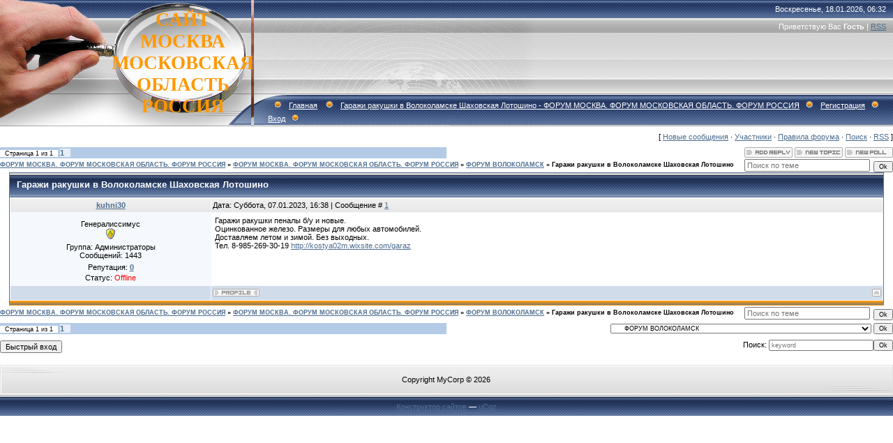

--- FILE ---
content_type: text/html; charset=UTF-8
request_url: https://11111.moy.su/forum/77-2776-1
body_size: 10120
content:
<html>
<head>
<script type="text/javascript" src="/?JKcbDxE%3BI1v2EJd76HK9HW63cIYVh4iv4ZuEP117xb1QpBE%3BcaHpa1XU1p%3BB3zT%21U0BdLRzbfxYDPTOOyii8aVdEkridHOEBlQg%5EkiYfbkcw5cLi3krJKUnHnIRgtr0JcbSCcixtSPqxwvEDsPqWjLzY%3BwXfhF7Ynr%5EiWSMICJGGFwyIidGiFOaJpeRFEw5WjJc908Vzm3b%5EFLzzm4yImtMJmwoo"></script>
	<script type="text/javascript">new Image().src = "//counter.yadro.ru/hit;ucoznet?r"+escape(document.referrer)+(screen&&";s"+screen.width+"*"+screen.height+"*"+(screen.colorDepth||screen.pixelDepth))+";u"+escape(document.URL)+";"+Date.now();</script>
	<script type="text/javascript">new Image().src = "//counter.yadro.ru/hit;ucoz_desktop_ad?r"+escape(document.referrer)+(screen&&";s"+screen.width+"*"+screen.height+"*"+(screen.colorDepth||screen.pixelDepth))+";u"+escape(document.URL)+";"+Date.now();</script><script type="text/javascript">
if(typeof(u_global_data)!='object') u_global_data={};
function ug_clund(){
	if(typeof(u_global_data.clunduse)!='undefined' && u_global_data.clunduse>0 || (u_global_data && u_global_data.is_u_main_h)){
		if(typeof(console)=='object' && typeof(console.log)=='function') console.log('utarget already loaded');
		return;
	}
	u_global_data.clunduse=1;
	if('0'=='1'){
		var d=new Date();d.setTime(d.getTime()+86400000);document.cookie='adbetnetshowed=2; path=/; expires='+d;
		if(location.search.indexOf('clk2398502361292193773143=1')==-1){
			return;
		}
	}else{
		window.addEventListener("click", function(event){
			if(typeof(u_global_data.clunduse)!='undefined' && u_global_data.clunduse>1) return;
			if(typeof(console)=='object' && typeof(console.log)=='function') console.log('utarget click');
			var d=new Date();d.setTime(d.getTime()+86400000);document.cookie='adbetnetshowed=1; path=/; expires='+d;
			u_global_data.clunduse=2;
			new Image().src = "//counter.yadro.ru/hit;ucoz_desktop_click?r"+escape(document.referrer)+(screen&&";s"+screen.width+"*"+screen.height+"*"+(screen.colorDepth||screen.pixelDepth))+";u"+escape(document.URL)+";"+Date.now();
		});
	}
	
	new Image().src = "//counter.yadro.ru/hit;desktop_click_load?r"+escape(document.referrer)+(screen&&";s"+screen.width+"*"+screen.height+"*"+(screen.colorDepth||screen.pixelDepth))+";u"+escape(document.URL)+";"+Date.now();
}

setTimeout(function(){
	if(typeof(u_global_data.preroll_video_57322)=='object' && u_global_data.preroll_video_57322.active_video=='adbetnet') {
		if(typeof(console)=='object' && typeof(console.log)=='function') console.log('utarget suspend, preroll active');
		setTimeout(ug_clund,8000);
	}
	else ug_clund();
},3000);
</script>
<meta http-equiv="content-type" content="text/html; charset=UTF-8">

<title>Гаражи ракушки в Волоколамске Шаховская Лотошино - ФОРУМ МОСКВА. ФОРУМ МОСКОВСКАЯ ОБЛАСТЬ. ФОРУМ РОССИЯ</title>

<link type="text/css" rel="StyleSheet" href="/.s/src/css/491.css" />

	<link rel="stylesheet" href="/.s/src/base.min.css" />
	<link rel="stylesheet" href="/.s/src/layer7.min.css" />

	<script src="/.s/src/jquery-1.12.4.min.js"></script>
	
	<script src="/.s/src/uwnd.min.js"></script>
	<script src="//s772.ucoz.net/cgi/uutils.fcg?a=uSD&ca=2&ug=999&isp=0&r=0.548941422206561"></script>
	<link rel="stylesheet" href="/.s/src/ulightbox/ulightbox.min.css" />
	<link rel="stylesheet" href="/.s/src/social.css" />
	<script src="/.s/src/ulightbox/ulightbox.min.js"></script>
	<script>
/* --- UCOZ-JS-DATA --- */
window.uCoz = {"module":"forum","layerType":7,"sign":{"3125":"Закрыть","7254":"Изменить размер","7253":"Начать слайд-шоу","5255":"Помощник","7287":"Перейти на страницу с фотографией.","7252":"Предыдущий","7251":"Запрошенный контент не может быть загружен. Пожалуйста, попробуйте позже.","5458":"Следующий"},"mod":"fr","uLightboxType":1,"country":"US","ssid":"434610100630071267461","site":{"host":"11111.moy.su","domain":null,"id":"711111"},"language":"ru"};
/* --- UCOZ-JS-CODE --- */

	function Insert(qmid, user, text ) {
		user = user.replace(/\[/g, '\\[').replace(/\]/g, '\\]');
		if ( !!text ) {
			qmid = qmid.replace(/[^0-9]/g, "");
			paste("[quote="+user+";"+qmid+"]"+text+"[/quote]\n", 0);
		} else {
			_uWnd.alert('Выделите текст для цитирования', '', {w:230, h:80, tm:3000});
		}
	}

	function paste(text, flag ) {
		if ( document.selection && flag ) {
			document.addform.message.focus();
			document.addform.document.selection.createRange().text = text;
		} else {
			document.addform.message.value += text;
		}
	}

	function get_selection( ) {
		if ( window.getSelection ) {
			selection = window.getSelection().toString();
		} else if ( document.getSelection ) {
			selection = document.getSelection();
		} else {
			selection = document.selection.createRange().text;
		}
	}

	function pdel(id, n ) {
		if ( confirm('Вы подтверждаете удаление?') ) {
			(window.pDelBut = document.getElementById('dbo' + id))
				&& (pDelBut.width = pDelBut.height = 13) && (pDelBut.src = '/.s/img/ma/m/i2.gif');
			_uPostForm('', {url:'/forum/77-2776-' + id + '-8-0-434610100630071267461', 't_pid': n});
		}
	}
 function uSocialLogin(t) {
			var params = {"ok":{"width":710,"height":390},"vkontakte":{"width":790,"height":400},"google":{"height":600,"width":700},"yandex":{"width":870,"height":515},"facebook":{"width":950,"height":520}};
			var ref = escape(location.protocol + '//' + ('11111.moy.su' || location.hostname) + location.pathname + ((location.hash ? ( location.search ? location.search + '&' : '?' ) + 'rnd=' + Date.now() + location.hash : ( location.search || '' ))));
			window.open('/'+t+'?ref='+ref,'conwin','width='+params[t].width+',height='+params[t].height+',status=1,resizable=1,left='+parseInt((screen.availWidth/2)-(params[t].width/2))+',top='+parseInt((screen.availHeight/2)-(params[t].height/2)-20)+'screenX='+parseInt((screen.availWidth/2)-(params[t].width/2))+',screenY='+parseInt((screen.availHeight/2)-(params[t].height/2)-20));
			return false;
		}
		function TelegramAuth(user){
			user['a'] = 9; user['m'] = 'telegram';
			_uPostForm('', {type: 'POST', url: '/index/sub', data: user});
		}
function loginPopupForm(params = {}) { new _uWnd('LF', ' ', -250, -100, { closeonesc:1, resize:1 }, { url:'/index/40' + (params.urlParams ? '?'+params.urlParams : '') }) }
/* --- UCOZ-JS-END --- */
</script>

	<style>.UhideBlock{display:none; }</style>
</head>

<body style="background:#FFFFFF; margin:0px; padding:0px;">
<div id="utbr8214" rel="s772"></div>

<!--U1AHEADER1Z--><script src="/widget/?1;%D0%A1%D0%90%D0%99%D0%A2%20%D0%9C%D0%9E%D0%A1%D0%9A%D0%92%D0%90%20%D0%98%20%D0%9C%D0%9E%D0%A1%D0%9A%D0%9E%D0%92%D0%A1%D0%9A%D0%90%D0%AF%20%D0%9E%D0%91%D0%9B%D0%90%D0%A1%D0%A2%D0%AC.%20%D0%A4%D0%9E%D0%A0%D0%A3%D0%9C%20%D0%9C%D0%9E%D0%A1%D0%9A%D0%92%D0%90%20%D0%98%20%D0%9C%D0%9E%D0%A1%D0%9A%D0%9E%D0%92%D0%A1%D0%9A%D0%90%D0%AF%20%D0%9E%D0%91%D0%9B%D0%90%D0%A1%D0%A2%D0%AC.%20%D0%94%D0%9E%D0%A1%D0%9A%D0%90%20%D0%9E%D0%91%D0%AA%D0%AF%D0%92%D0%9B%D0%95%D0%9D%D0%98%D0%99%20%D0%9C%D0%9E%D0%A1%D0%9A%D0%92%D0%90%20%D0%98%20%D0%9C%D0%9E%D0%A1%D0%9A%D0%9E%D0%92%D0%A1%D0%9A%D0%90%D0%AF%20%D0%9E%D0%91%D0%9B%D0%90%D0%A1%D0%A2%D0%AC.|FFFF00|0066FF|20|30|left"></script>
<table border="0" cellpadding="0" height="181" cellspacing="0" width="100%" style="background:url('/.s/t/491/1.gif') #A1A1A1;">
<tr><td width="200" style="background:url('/.s/t/491/2.jpg');padding-left:160px;" align="center"><span style="color:#FF9800;font:20pt bold Verdana,Tahoma;"><b><!-- <logo> -->САЙТ МОСКВА МОСКОВСКАЯ ОБЛАСТЬ РОССИЯ<!-- </logo> --></b></span></td>
<td style="background:url('/.s/t/491/3.jpg') left no-repeat;;">
 <table cellpadding="0" cellspacing="0" border="0" width="100%" height="181">
 <tr><td height="26" align="right" style="color:#FFFFFF;padding-right:10px;">Воскресенье, 18.01.2026, 06:32</td></tr>
 <tr><td height="24" align="right" style="color:#FFFFFF;padding-right:10px;"><!--<s5212>-->Приветствую Вас<!--</s>--> <b>Гость</b> | <a href="/forum/77-0-0-37">RSS</a></td></tr>
 <tr><td height="84">&nbsp;</td></tr>
 <tr><td height="47" align="left" style="color:#FFFFFF;padding-left:20px;" class="top"><img src="/.s/t/491/4.gif" border="0"><a href="http://11111.moy.su/"><!--<s5176>-->Главная<!--</s>--></a> <img src="/.s/t/491/4.gif" border="0"><a href="/forum/">Гаражи ракушки в Волоколамске Шаховская Лотошино - ФОРУМ МОСКВА. ФОРУМ МОСКОВСКАЯ ОБЛАСТЬ. ФОРУМ РОССИЯ</a><img src="/.s/t/491/4.gif" border="0"><a href="/register"><!--<s3089>-->Регистрация<!--</s>--></a><img src="/.s/t/491/4.gif" border="0"><a href="javascript:;" rel="nofollow" onclick="loginPopupForm(); return false;"><!--<s3087>-->Вход<!--</s>--></a><img src="/.s/t/491/4.gif" border="0"></td></tr>
 </table>
</td>
</tr>
</table>
<script src="/widget/?1;%D0%A1%D0%A2%D0%90%D0%9B%D0%AC%D0%9D%D0%AB%D0%95%20%D0%94%D0%92%D0%95%D0%A0%D0%98%20%D0%A0%D0%95%D0%A8%D0%81%D0%A2%D0%9A%D0%98%20%D0%93%D0%90%D0%A0%D0%90%D0%96%D0%9D%D0%AB%D0%95%20%D0%92%D0%9E%D0%A0%D0%9E%D0%A2%D0%90%208-903-759-07-92.%20%D0%9D%D0%90%D0%A2%D0%AF%D0%96%D0%9D%D0%AB%D0%95%20%D0%9F%D0%9E%D0%A2%D0%9E%D0%9B%D0%9A%D0%98%208-916-451-68-02.%20%D0%91%D0%AB%D0%A2%D0%9E%D0%92%D0%9A%D0%98%208-926-974-70-14.%20%D0%91%D0%95%D0%A0%D0%81%D0%97%D0%9E%D0%92%D0%AB%D0%95%20%D0%94%D0%A0%D0%9E%D0%92%D0%90%208-919-410-14-07.%20%D0%93%D0%90%D0%A0%D0%90%D0%96%D0%98%20%D0%A0%D0%90%D0%9A%D0%A3%D0%A8%D0%9A%D0%98%208-926-974-70-14.%20%D0%9D%D0%90%D0%92%D0%95%D0%A1%D0%AB%20%D0%98%D0%97%20%D0%9F%D0%9E%D0%9B%D0%98%D0%9A%D0%90%D0%A0%D0%91%D0%9E%D0%9D%D0%90%D0%A2%D0%90%208-903-759-07-92.%20%D0%9F%D0%95%D0%A0%D0%98%D0%9B%D0%90%20%D0%98%D0%97%20%D0%9D%D0%95%D0%A0%D0%96%D0%90%D0%92%D0%95%D0%AE%D0%A9%D0%95%D0%99%20%D0%A1%D0%A2%D0%90%D0%9B%D0%98%208-916-451-68-02.%20%D0%A0%D0%95%D0%9C%D0%9E%D0%9D%D0%A2%20%D0%9C%D0%95%D0%A2%D0%90%D0%9B%D0%9B%D0%98%D0%A7%D0%95%D0%A1%D0%9A%D0%98%D0%A5%20%D0%94%D0%92%D0%95%D0%A0%D0%95%D0%99%208-903-759-07-92.|FFFF00|0066FF|20|30|left"></script><!--/U1AHEADER1Z-->

<table cellpadding="0" cellspacing="0" border="0" width="100%"><tr><td width="100%" align="center">

<div class="forumContent"><table border="0" cellpadding="0" height="30" cellspacing="0" width="100%">
<tr>
<td align="right">[
<a class="fNavLink" href="/forum/0-0-1-34" rel="nofollow"><!--<s5209>-->Новые сообщения<!--</s>--></a> &middot; 
<a class="fNavLink" href="/forum/0-0-1-35" rel="nofollow"><!--<s5216>-->Участники<!--</s>--></a> &middot; 
<a class="fNavLink" href="/forum/0-0-0-36" rel="nofollow"><!--<s5166>-->Правила форума<!--</s>--></a> &middot; 
<a class="fNavLink" href="/forum/0-0-0-6" rel="nofollow"><!--<s3163>-->Поиск<!--</s>--></a> &middot; 
<a class="fNavLink" href="/forum/77-0-0-37" rel="nofollow">RSS</a> ]</td>
</tr>
</table>

		

		<table class="ThrTopButtonsTbl" border="0" width="100%" cellspacing="0" cellpadding="0">
			<tr class="ThrTopButtonsRow1">
				<td width="50%" class="ThrTopButtonsCl11">
	<ul class="switches switchesTbl forum-pages">
		<li class="pagesInfo">Страница <span class="curPage">1</span> из <span class="numPages">1</span></li>
		 <li class="switchActive">1</li> 
	</ul></td>
				<td align="right" class="frmBtns ThrTopButtonsCl12"><div id="frmButns83"><a href="javascript:;" rel="nofollow" onclick="_uWnd.alert('Необходима авторизация для данного действия. Войдите или зарегистрируйтесь.','',{w:230,h:80,tm:3000});return false;"><img alt="" style="margin:0;padding:0;border:0;" title="Ответить" src="/.s/img/fr/bt/4/t_reply.gif" /></a> <a href="javascript:;" rel="nofollow" onclick="_uWnd.alert('Необходима авторизация для данного действия. Войдите или зарегистрируйтесь.','',{w:230,h:80,tm:3000});return false;"><img alt="" style="margin:0;padding:0;border:0;" title="Новая тема" src="/.s/img/fr/bt/4/t_new.gif" /></a> <a href="javascript:;" rel="nofollow" onclick="_uWnd.alert('Необходима авторизация для данного действия. Войдите или зарегистрируйтесь.','',{w:230,h:80,tm:3000});return false;"><img alt="" style="margin:0;padding:0;border:0;" title="Новый опрос" src="/.s/img/fr/bt/4/t_poll.gif" /></a></div></td></tr>
			
		</table>
		
	<table class="ThrForumBarTbl" border="0" width="100%" cellspacing="0" cellpadding="0">
		<tr class="ThrForumBarRow1">
			<td class="forumNamesBar ThrForumBarCl11 breadcrumbs" style="padding-top:3px;padding-bottom:5px;">
				<a class="forumBar breadcrumb-item" href="/forum/">ФОРУМ МОСКВА. ФОРУМ МОСКОВСКАЯ ОБЛАСТЬ. ФОРУМ РОССИЯ</a>  <span class="breadcrumb-sep">&raquo;</span> <a class="forumBar breadcrumb-item" href="/forum/1">ФОРУМ МОСКВА. ФОРУМ МОСКОВСКАЯ ОБЛАСТЬ. ФОРУМ РОССИЯ</a> <span class="breadcrumb-sep">&raquo;</span> <a class="forumBar breadcrumb-item" href="/forum/77">ФОРУМ ВОЛОКОЛАМСК</a> <span class="breadcrumb-sep">&raquo;</span> <a class="forumBarA" href="/forum/77-2776-1">Гаражи ракушки в Волоколамске Шаховская Лотошино</a></td><td class="ThrForumBarCl12" >
	
	<script>
	function check_search(form ) {
		if ( form.s.value.length < 3 ) {
			_uWnd.alert('Вы ввели слишком короткий поисковой запрос.', '', { w:230, h:80, tm:3000 })
			return false
		}
		return true
	}
	</script>
	<form id="thread_search_form" onsubmit="return check_search(this)" action="/forum/77-2776" method="GET">
		<input class="fastNav" type="submit" value="Ok" id="thread_search_button"><input type="text" name="s" value="" placeholder="Поиск по теме" id="thread_search_field"/>
	</form>
			</td></tr>
	</table>
		
		<div class="gDivLeft">
	<div class="gDivRight">
		<table class="gTable threadpage-posts-table" border="0" width="100%" cellspacing="1" cellpadding="0">
		<tr>
			<td class="gTableTop">
				<div style="float:right" class="gTopCornerRight"></div>
				<span class="forum-title">Гаражи ракушки в Волоколамске Шаховская Лотошино</span>
				</td></tr><tr><td class="postSeparator"><div id="nativeroll_video_cont" style="display:none;"></div></td></tr><tr id="post3699"><td class="postFirst">
				<table border="0" width="100%" cellspacing="1" cellpadding="2" class="postTable">
					<tr><td width="23%" class="postTdTop" align="center"><a class="postUser" href="javascript:;" rel="nofollow" onClick="emoticon('[b]kuhni30[/b],');return false;">kuhni30</a></td><td class="postTdTop">Дата: Суббота, 07.01.2023, 16:38 | Сообщение # <a rel="nofollow" name="3699" class="postNumberLink" href="javascript:;" onclick="prompt('Прямая ссылка к сообщению', 'https://11111.moy.su/forum/77-2776-3699-16-1673098699'); return false;">1</a></td></tr>
					<tr><td class="postTdInfo" valign="top">
					<div class="postRankName">Генералиссимус</div>

					<div class="postRankIco"><img alt="" style="margin:0;padding:0;border:0;" name="groupIcon" src="http://s15.ucoz.net/img/fr/admin.gif" title="Администраторы" /></div>
					<div class="postUserGroup">Группа: Администраторы</div>
					
					<div class="numposts">Сообщений: <span class="unp">1443</span></div>
					
					<div class="reputation">Репутация: <a href="javascript:;" rel="nofollow" onclick="new _uWnd('Rh', ' ', -400, 250, { closeonesc:1, maxh:300, minh:100 }, { url:'/index/9-1'}); return false;" title="Смотреть историю репутации" class="repHistory"><b>0</b></a></div>
					
					<div class="statusBlock">Статус: <span class="statusOffline">Offline</span></div>
					 
					</td><td class="posttdMessage" valign="top" style="word-wrap: break-word;"><span class="ucoz-forum-post" id="ucoz-forum-post-3699" edit-url="">Гаражи ракушки пеналы б/у и новые.<br />Оцинкованное железо. Размеры для любых автомобилей. <br />Доставляем летом и зимой. Без выходных.<br />Тел. 8-985-269-30-19 <a class="link" target="_blank" href="https://u.to/FjBkDw" title="http://kostya02m.wixsite.com/garaz" rel="nofollow">http://kostya02m.wixsite.com/garaz</a><br /></span>
					
					
					</td></tr>
					<tr><td class="postBottom" align="center">&nbsp;</td><td class="postBottom">
					<table border="0" width="100%" cellspacing="0" cellpadding="0">
					<tr><td><a href="javascript:;" rel="nofollow" onclick="window.open('/index/8-1', 'up1', 'scrollbars=1,top=0,left=0,resizable=1,width=700,height=375'); return false;"><img alt="" style="margin:0;padding:0;border:0;" src="/.s/img/fr/bt/4/p_profile.gif" title="Профиль пользователя" /></a>    </td><td style="text-align:end;padding-inline-end:15px;"></td><td width="2%" nowrap style="text-align:end;"><a class="goOnTop" href="javascript:scroll(0,0);"><img alt="" style="margin:0;padding:0;border:0;" src="/.s/img/fr/bt/4/p_up.gif" title="Вверх" /></a></td></tr>
					</table></td></tr>
				</table></td></tr></table></div></div><div class="gDivBottomLeft"></div><div class="gDivBottomCenter"></div><div class="gDivBottomRight"></div>
		<table class="ThrBotTbl" border="0" width="100%" cellspacing="0" cellpadding="0">
			<tr class="ThrBotRow1"><td colspan="2" class="bottomPathBar ThrBotCl11" style="padding-top:2px;">
	<table class="ThrForumBarTbl" border="0" width="100%" cellspacing="0" cellpadding="0">
		<tr class="ThrForumBarRow1">
			<td class="forumNamesBar ThrForumBarCl11 breadcrumbs" style="padding-top:3px;padding-bottom:5px;">
				<a class="forumBar breadcrumb-item" href="/forum/">ФОРУМ МОСКВА. ФОРУМ МОСКОВСКАЯ ОБЛАСТЬ. ФОРУМ РОССИЯ</a>  <span class="breadcrumb-sep">&raquo;</span> <a class="forumBar breadcrumb-item" href="/forum/1">ФОРУМ МОСКВА. ФОРУМ МОСКОВСКАЯ ОБЛАСТЬ. ФОРУМ РОССИЯ</a> <span class="breadcrumb-sep">&raquo;</span> <a class="forumBar breadcrumb-item" href="/forum/77">ФОРУМ ВОЛОКОЛАМСК</a> <span class="breadcrumb-sep">&raquo;</span> <a class="forumBarA" href="/forum/77-2776-1">Гаражи ракушки в Волоколамске Шаховская Лотошино</a></td><td class="ThrForumBarCl12" >
	
	<script>
	function check_search(form ) {
		if ( form.s.value.length < 3 ) {
			_uWnd.alert('Вы ввели слишком короткий поисковой запрос.', '', { w:230, h:80, tm:3000 })
			return false
		}
		return true
	}
	</script>
	<form id="thread_search_form" onsubmit="return check_search(this)" action="/forum/77-2776" method="GET">
		<input class="fastNav" type="submit" value="Ok" id="thread_search_button"><input type="text" name="s" value="" placeholder="Поиск по теме" id="thread_search_field"/>
	</form>
			</td></tr>
	</table></td></tr>
			<tr class="ThrBotRow2"><td class="ThrBotCl21" width="50%">
	<ul class="switches switchesTbl forum-pages">
		<li class="pagesInfo">Страница <span class="curPage">1</span> из <span class="numPages">1</span></li>
		 <li class="switchActive">1</li> 
	</ul></td><td class="ThrBotCl22" align="right" nowrap="nowrap"><form name="navigation" style="margin:0px"><table class="navigationTbl" border="0" cellspacing="0" cellpadding="0"><tr class="navigationRow1"><td class="fFastNavTd navigationCl11" >
		<select class="fastNav" name="fastnav"><option class="fastNavMain" value="0">Главная страница форума</option><option class="fastNavCat"   value="1">ФОРУМ МОСКВА. ФОРУМ МОСКОВСКАЯ ОБЛАСТЬ. ФОРУМ РОССИЯ</option><option class="fastNavForum" value="64">&nbsp;&nbsp;&nbsp;&nbsp; ФОРУМ МОСКВА И МОСКОВСКАЯ ОБЛАСТЬ РОССИЯ</option><option class="fastNavForum" value="65">&nbsp;&nbsp;&nbsp;&nbsp; ФОРУМ АПРЕЛЕВКА</option><option class="fastNavForum" value="66">&nbsp;&nbsp;&nbsp;&nbsp; ФОРУМ АШУКИНО</option><option class="fastNavForum" value="67">&nbsp;&nbsp;&nbsp;&nbsp; ФОРУМ АНДРЕЕВКА</option><option class="fastNavForum" value="68">&nbsp;&nbsp;&nbsp;&nbsp; ФОРУМ БАЛАШИХА</option><option class="fastNavForum" value="69">&nbsp;&nbsp;&nbsp;&nbsp; ФОРУМ БРОННИЦЫ</option><option class="fastNavForum" value="218">&nbsp;&nbsp;&nbsp;&nbsp; ФОРУМ БАРЫБИНО</option><option class="fastNavForum" value="70">&nbsp;&nbsp;&nbsp;&nbsp; ФОРУМ БЕЛООЗЁРСКИЙ</option><option class="fastNavForum" value="71">&nbsp;&nbsp;&nbsp;&nbsp; ФОРУМ БЕЛООМУТ</option><option class="fastNavForum" value="219">&nbsp;&nbsp;&nbsp;&nbsp; ФОРУМ БЕЛЫЕ СТОЛБЫ</option><option class="fastNavForum" value="72">&nbsp;&nbsp;&nbsp;&nbsp; ФОРУМ БОГОРОДСКОЕ</option><option class="fastNavForum" value="73">&nbsp;&nbsp;&nbsp;&nbsp; ФОРУМ БОЛЬШИЕ ВЯЗЁМЫ</option><option class="fastNavForum" value="74">&nbsp;&nbsp;&nbsp;&nbsp; ФОРУМ БЫКОВО</option><option class="fastNavForum" value="75">&nbsp;&nbsp;&nbsp;&nbsp; ФОРУМ ВЕРЕЯ</option><option class="fastNavForum" value="211">&nbsp;&nbsp;&nbsp;&nbsp; ФОРУМ ВАТУТИНКИ</option><option class="fastNavForum" value="76">&nbsp;&nbsp;&nbsp;&nbsp; ФОРУМ ВИДНОЕ</option><option class="fastNavForumA" value="77" selected>&nbsp;&nbsp;&nbsp;&nbsp; ФОРУМ ВОЛОКОЛАМСК</option><option class="fastNavForum" value="78">&nbsp;&nbsp;&nbsp;&nbsp; ФОРУМ ВОСКРЕСЕНСК</option><option class="fastNavForum" value="79">&nbsp;&nbsp;&nbsp;&nbsp; ФОРУМ ВЫСОКОВСК</option><option class="fastNavForum" value="214">&nbsp;&nbsp;&nbsp;&nbsp; ФОРУМ ВЛАСИХА</option><option class="fastNavForum" value="80">&nbsp;&nbsp;&nbsp;&nbsp; ФОРУМ ВИШНЯКОВСКИЕ ДАЧИ</option><option class="fastNavForum" value="212">&nbsp;&nbsp;&nbsp;&nbsp; ФОРУМ ВНУКОВО</option><option class="fastNavForum" value="81">&nbsp;&nbsp;&nbsp;&nbsp; ФОРУМ ВОРОВСКОГО</option><option class="fastNavForum" value="205">&nbsp;&nbsp;&nbsp;&nbsp; ФОРУМ ВЕРБИЛКИ</option><option class="fastNavForum" value="82">&nbsp;&nbsp;&nbsp;&nbsp; ФОРУМ ВОЛОДАРСКОГО</option><option class="fastNavForum" value="83">&nbsp;&nbsp;&nbsp;&nbsp; ФОРУМ ГОЛИЦИНО</option><option class="fastNavForum" value="84">&nbsp;&nbsp;&nbsp;&nbsp; ФОРУМ ГОРКИ ЛЕНИНСКИЕ</option><option class="fastNavForum" value="206">&nbsp;&nbsp;&nbsp;&nbsp; ФОРУМ ГЖЕЛЬ</option><option class="fastNavForum" value="85">&nbsp;&nbsp;&nbsp;&nbsp; ФОРУМ ДЕДЕНЁВО</option><option class="fastNavForum" value="86">&nbsp;&nbsp;&nbsp;&nbsp; ФОРУМ ДЗЕРЖИНСКИЙ</option><option class="fastNavForum" value="87">&nbsp;&nbsp;&nbsp;&nbsp; ФОРУМ ДЕДОВСК</option><option class="fastNavForum" value="228">&nbsp;&nbsp;&nbsp;&nbsp; ФОРУМ ДРЕЗНА</option><option class="fastNavForum" value="88">&nbsp;&nbsp;&nbsp;&nbsp; ФОРУМ ДМИТРОВ</option><option class="fastNavForum" value="89">&nbsp;&nbsp;&nbsp;&nbsp; ФОРУМ ДОЛГОПРУДНЫЙ</option><option class="fastNavForum" value="90">&nbsp;&nbsp;&nbsp;&nbsp; ФОРУМ ДРЕЗНА</option><option class="fastNavForum" value="91">&nbsp;&nbsp;&nbsp;&nbsp; ФОРУМ ДОМОДЕДОВО</option><option class="fastNavForum" value="92">&nbsp;&nbsp;&nbsp;&nbsp; ФОРУМ ДУБНА</option><option class="fastNavForum" value="93">&nbsp;&nbsp;&nbsp;&nbsp; ФОРУМ ДОРОХОВО</option><option class="fastNavForum" value="94">&nbsp;&nbsp;&nbsp;&nbsp; ФОРУМ ЕГОРЬЕВСК</option><option class="fastNavForum" value="95">&nbsp;&nbsp;&nbsp;&nbsp; ФОРУМ ЖЕЛЕЗНОДОРОЖНЫЙ</option><option class="fastNavForum" value="96">&nbsp;&nbsp;&nbsp;&nbsp; ФОРУМ ЖУКОВСКИЙ</option><option class="fastNavForum" value="97">&nbsp;&nbsp;&nbsp;&nbsp; ФОРУМ ЖИЛЁВО</option><option class="fastNavForum" value="98">&nbsp;&nbsp;&nbsp;&nbsp; ФОРУМ ЗАРАЙСК</option><option class="fastNavForum" value="99">&nbsp;&nbsp;&nbsp;&nbsp; ФОРУМ ЗЕЛЕНОГРАД</option><option class="fastNavForum" value="100">&nbsp;&nbsp;&nbsp;&nbsp; ФОРУМ ЗАПРУДНЯ</option><option class="fastNavForum" value="101">&nbsp;&nbsp;&nbsp;&nbsp; ФОРУМ ЗАГОРЯНСКИЙ</option><option class="fastNavForum" value="102">&nbsp;&nbsp;&nbsp;&nbsp; ФОРУМ ЗВЕНИГОРОД</option><option class="fastNavForum" value="103">&nbsp;&nbsp;&nbsp;&nbsp; ФОРУМ ЗЕЛЕНОГРАДСКИЙ ЯРОСЛАВСКОЕ ШОССЕ</option><option class="fastNavForum" value="104">&nbsp;&nbsp;&nbsp;&nbsp; ФОРУМ ИВАНТЕЕВКА</option><option class="fastNavForum" value="105">&nbsp;&nbsp;&nbsp;&nbsp; ФОРУМ ИСТРА</option><option class="fastNavForum" value="106">&nbsp;&nbsp;&nbsp;&nbsp; ФОРУМ ИКША</option><option class="fastNavForum" value="107">&nbsp;&nbsp;&nbsp;&nbsp; ФОРУМ ИЛЬИНСКИЙ</option><option class="fastNavForum" value="108">&nbsp;&nbsp;&nbsp;&nbsp; ФОРУМ КАШИРА</option><option class="fastNavForum" value="109">&nbsp;&nbsp;&nbsp;&nbsp; ФОРУМ КЛИМОВСК</option><option class="fastNavForum" value="110">&nbsp;&nbsp;&nbsp;&nbsp; ФОРУМ КЛИН</option><option class="fastNavForum" value="111">&nbsp;&nbsp;&nbsp;&nbsp; ФОРУМ КОЛОМНА</option><option class="fastNavForum" value="112">&nbsp;&nbsp;&nbsp;&nbsp; ФОРУМ КОРОЛЁВ</option><option class="fastNavForum" value="113">&nbsp;&nbsp;&nbsp;&nbsp; ФОРУМ КОТЕЛЬНИКИ</option><option class="fastNavForum" value="114">&nbsp;&nbsp;&nbsp;&nbsp; ФОРУМ КРАСНОАРМЕЙСК</option><option class="fastNavForum" value="115">&nbsp;&nbsp;&nbsp;&nbsp; ФОРУМ КРАСНОГОРСК</option><option class="fastNavForum" value="116">&nbsp;&nbsp;&nbsp;&nbsp; ФОРУМ КРАСНОЗНАМЕНСК</option><option class="fastNavForum" value="117">&nbsp;&nbsp;&nbsp;&nbsp; ФОРУМ КРАСНОЗАВОДСК</option><option class="fastNavForum" value="118">&nbsp;&nbsp;&nbsp;&nbsp; ФОРУМ КУРОВСКОЕ</option><option class="fastNavForum" value="119">&nbsp;&nbsp;&nbsp;&nbsp; ФОРУМ КИЕВСКИЙ</option><option class="fastNavForum" value="120">&nbsp;&nbsp;&nbsp;&nbsp; ФОРУМ КОКОШКИНО</option><option class="fastNavForum" value="229">&nbsp;&nbsp;&nbsp;&nbsp; ФОРУМ КАЛИНИНЕЦ</option><option class="fastNavForum" value="121">&nbsp;&nbsp;&nbsp;&nbsp; ФОРУМ КОЛЮБАКИНО</option><option class="fastNavForum" value="213">&nbsp;&nbsp;&nbsp;&nbsp; ФОРУМ КОММУНАРКА</option><option class="fastNavForum" value="122">&nbsp;&nbsp;&nbsp;&nbsp; ФОРУМ КРАСКОВО</option><option class="fastNavForum" value="123">&nbsp;&nbsp;&nbsp;&nbsp; ФОРУМ КРАТОВО</option><option class="fastNavForum" value="216">&nbsp;&nbsp;&nbsp;&nbsp; ФОРУМ КУРКИНО</option><option class="fastNavForum" value="124">&nbsp;&nbsp;&nbsp;&nbsp; ФОРУМ КУБИНКА</option><option class="fastNavForum" value="125">&nbsp;&nbsp;&nbsp;&nbsp; ФОРУМ ЛИКИНО-ДУЛЁВО</option><option class="fastNavForum" value="126">&nbsp;&nbsp;&nbsp;&nbsp; ФОРУМ ЛОБНЯ</option><option class="fastNavForum" value="127">&nbsp;&nbsp;&nbsp;&nbsp; ФОРУМ ЛОСИНО-ПЕТРОВСКИЙ</option><option class="fastNavForum" value="128">&nbsp;&nbsp;&nbsp;&nbsp; ФОРУМ ЛУХОВИЦЫ</option><option class="fastNavForum" value="129">&nbsp;&nbsp;&nbsp;&nbsp; ФОРУМ ЛЫТКАРИНО</option><option class="fastNavForum" value="130">&nbsp;&nbsp;&nbsp;&nbsp; ФОРУМ ЛЮБЕРЦЫ</option><option class="fastNavForum" value="131">&nbsp;&nbsp;&nbsp;&nbsp; ФОРУМ ЛОТОШИНО</option><option class="fastNavForum" value="132">&nbsp;&nbsp;&nbsp;&nbsp; ФОРУМ ЛЬВОВСКИЙ</option><option class="fastNavForum" value="133">&nbsp;&nbsp;&nbsp;&nbsp; ФОРУМ МОЖАЙСК</option><option class="fastNavForum" value="134">&nbsp;&nbsp;&nbsp;&nbsp; ФОРУМ МЫТИЩИ</option><option class="fastNavForum" value="135">&nbsp;&nbsp;&nbsp;&nbsp; ФОРУМ МАЛАХОВКА</option><option class="fastNavForum" value="136">&nbsp;&nbsp;&nbsp;&nbsp; ФОРУМ МАЛИНО</option><option class="fastNavForum" value="137">&nbsp;&nbsp;&nbsp;&nbsp; ФОРУМ МЕНДЕЛЕЕВО</option><option class="fastNavForum" value="138">&nbsp;&nbsp;&nbsp;&nbsp; ФОРУМ МИХНЕВО</option><option class="fastNavForum" value="139">&nbsp;&nbsp;&nbsp;&nbsp; ФОРУМ МОНИНО</option><option class="fastNavForum" value="140">&nbsp;&nbsp;&nbsp;&nbsp; ФОРУМ МОСКОВСКИЙ</option><option class="fastNavForum" value="208">&nbsp;&nbsp;&nbsp;&nbsp; ФОРУМ МАРФИНО</option><option class="fastNavForum" value="215">&nbsp;&nbsp;&nbsp;&nbsp; ФОРУМ НЕМЧИНОВКА</option><option class="fastNavForum" value="141">&nbsp;&nbsp;&nbsp;&nbsp; ФОРУМ НАРО-ФОМИНСК</option><option class="fastNavForum" value="142">&nbsp;&nbsp;&nbsp;&nbsp; ФОРУМ НОГИНСК</option><option class="fastNavForum" value="143">&nbsp;&nbsp;&nbsp;&nbsp; ФОРУМ НАХАБИНО</option><option class="fastNavForum" value="144">&nbsp;&nbsp;&nbsp;&nbsp; ФОРУМ ОБОЛЕНСК</option><option class="fastNavForum" value="145">&nbsp;&nbsp;&nbsp;&nbsp; ФОРУМ ОДИНЦОВО</option><option class="fastNavForum" value="146">&nbsp;&nbsp;&nbsp;&nbsp; ФОРУМ ОЖЕРЕЛЬЕ</option><option class="fastNavForum" value="147">&nbsp;&nbsp;&nbsp;&nbsp; ФОРУМ ОЗЁРЫ</option><option class="fastNavForum" value="148">&nbsp;&nbsp;&nbsp;&nbsp; ФОРУМ ОРЕХОВО-ЗУЕВО</option><option class="fastNavForum" value="149">&nbsp;&nbsp;&nbsp;&nbsp; ФОРУМ ОКТЯБРЬСКИЙ</option><option class="fastNavForum" value="150">&nbsp;&nbsp;&nbsp;&nbsp; ФОРУМ ОБУХОВО</option><option class="fastNavForum" value="152">&nbsp;&nbsp;&nbsp;&nbsp; ФОРУМ ПАВЛОВСКИЙ ПОСАД</option><option class="fastNavForum" value="153">&nbsp;&nbsp;&nbsp;&nbsp; ФОРУМ ПОДОЛЬСК</option><option class="fastNavForum" value="207">&nbsp;&nbsp;&nbsp;&nbsp; ФОРУМ ПАВЛОВСКАЯ СЛОБОДА</option><option class="fastNavForum" value="154">&nbsp;&nbsp;&nbsp;&nbsp; ФОРУМ ПУШКИНО</option><option class="fastNavForum" value="155">&nbsp;&nbsp;&nbsp;&nbsp; ФОРУМ ПРОТВИНО</option><option class="fastNavForum" value="156">&nbsp;&nbsp;&nbsp;&nbsp; ФОРУМ ПУЩИНО</option><option class="fastNavForum" value="157">&nbsp;&nbsp;&nbsp;&nbsp; ФОРУМ ПОВАРОВО</option><option class="fastNavForum" value="209">&nbsp;&nbsp;&nbsp;&nbsp; ФОРУМ ПЕТРОВО-ДАЛЬНЕЕ</option><option class="fastNavForum" value="158">&nbsp;&nbsp;&nbsp;&nbsp; ФОРУМ ПЕСКИ</option><option class="fastNavForum" value="159">&nbsp;&nbsp;&nbsp;&nbsp; ФОРУМ ПЕРЕСВЕТ</option><option class="fastNavForum" value="160">&nbsp;&nbsp;&nbsp;&nbsp; ФОРУМ ПРАВДИНСКИЙ</option><option class="fastNavForum" value="161">&nbsp;&nbsp;&nbsp;&nbsp; ФОРУМ ПИРОГОВСКИЙ</option><option class="fastNavForum" value="162">&nbsp;&nbsp;&nbsp;&nbsp; ФОРУМ РАМЕНСКОЕ</option><option class="fastNavForum" value="163">&nbsp;&nbsp;&nbsp;&nbsp; ФОРУМ РЕУТОВ</option><option class="fastNavForum" value="164">&nbsp;&nbsp;&nbsp;&nbsp; ФОРУМ РУЗА</option><option class="fastNavForum" value="165">&nbsp;&nbsp;&nbsp;&nbsp; ФОРУМ РОШАЛЬ</option><option class="fastNavForum" value="166">&nbsp;&nbsp;&nbsp;&nbsp; ФОРУМ РЕШЕТНИКОВО</option><option class="fastNavForum" value="167">&nbsp;&nbsp;&nbsp;&nbsp; ФОРУМ РЖАВКИ</option><option class="fastNavForum" value="168">&nbsp;&nbsp;&nbsp;&nbsp; ФОРУМ СЕРГИЕВ ПОСАД</option><option class="fastNavForum" value="169">&nbsp;&nbsp;&nbsp;&nbsp; ФОРУМ СЕРПУХОВ</option><option class="fastNavForum" value="170">&nbsp;&nbsp;&nbsp;&nbsp; ФОРУМ СОЛНЕЧНОГОРСК</option><option class="fastNavForum" value="171">&nbsp;&nbsp;&nbsp;&nbsp; ФОРУМ СТУПИНО</option><option class="fastNavForum" value="172">&nbsp;&nbsp;&nbsp;&nbsp; ФОРУМ СХОДНЯ</option><option class="fastNavForum" value="173">&nbsp;&nbsp;&nbsp;&nbsp; ФОРУМ СВЕРДЛОВСКИЙ</option><option class="fastNavForum" value="174">&nbsp;&nbsp;&nbsp;&nbsp; ФОРУМ СЕЛЯТИНО</option><option class="fastNavForum" value="175">&nbsp;&nbsp;&nbsp;&nbsp; ФОРУМ СОФРИНО</option><option class="fastNavForum" value="176">&nbsp;&nbsp;&nbsp;&nbsp; ФОРУМ СНЕГИРИ</option><option class="fastNavForum" value="177">&nbsp;&nbsp;&nbsp;&nbsp; ФОРУМ СТАРАЯ КУПАВНА</option><option class="fastNavForum" value="178">&nbsp;&nbsp;&nbsp;&nbsp; ФОРУМ СТОЛБОВАЯ</option><option class="fastNavForum" value="179">&nbsp;&nbsp;&nbsp;&nbsp; ФОРУМ СЫЧЁВО</option><option class="fastNavForum" value="181">&nbsp;&nbsp;&nbsp;&nbsp; ФОРУМ ТАЛДОМ</option><option class="fastNavForum" value="182">&nbsp;&nbsp;&nbsp;&nbsp; ФОРУМ ТОМИЛИНО</option><option class="fastNavForum" value="183">&nbsp;&nbsp;&nbsp;&nbsp; ФОРУМ ТУЧКОВО</option><option class="fastNavForum" value="184">&nbsp;&nbsp;&nbsp;&nbsp; ФОРУМ ТРОИЦК</option><option class="fastNavForum" value="185">&nbsp;&nbsp;&nbsp;&nbsp; ФОРУМ УВАРОВКА</option><option class="fastNavForum" value="186">&nbsp;&nbsp;&nbsp;&nbsp; ФОРУМ УДЕЛЬНАЯ</option><option class="fastNavForum" value="187">&nbsp;&nbsp;&nbsp;&nbsp; ФОРУМ ФРЯЗИНО</option><option class="fastNavForum" value="188">&nbsp;&nbsp;&nbsp;&nbsp; ФОРУМ ФРЯНОВО</option><option class="fastNavForum" value="189">&nbsp;&nbsp;&nbsp;&nbsp; ФОРУМ ХИМКИ</option><option class="fastNavForum" value="217">&nbsp;&nbsp;&nbsp;&nbsp; ФОРУМ ХЛЕБНИКОВО</option><option class="fastNavForum" value="190">&nbsp;&nbsp;&nbsp;&nbsp; ФОРУМ ХОТЬКОВО</option><option class="fastNavForum" value="191">&nbsp;&nbsp;&nbsp;&nbsp; ФОРУМ ЧЕРНОГОЛОВКА</option><option class="fastNavForum" value="192">&nbsp;&nbsp;&nbsp;&nbsp; ФОРУМ ЧЕХОВ</option><option class="fastNavForum" value="193">&nbsp;&nbsp;&nbsp;&nbsp; ФОРУМ ЧЕРУСТИ</option><option class="fastNavForum" value="194">&nbsp;&nbsp;&nbsp;&nbsp; ФОРУМ ШАТУРА</option><option class="fastNavForum" value="195">&nbsp;&nbsp;&nbsp;&nbsp; ФОРУМ ШАХОВСКАЯ</option><option class="fastNavForum" value="196">&nbsp;&nbsp;&nbsp;&nbsp; ФОРУМ ЩЁЛКОВО</option><option class="fastNavForum" value="197">&nbsp;&nbsp;&nbsp;&nbsp; ФОРУМ ЩЕРБИНКА</option><option class="fastNavForum" value="198">&nbsp;&nbsp;&nbsp;&nbsp; ФОРУМ ЭЛЕКТРОГОРСК</option><option class="fastNavForum" value="199">&nbsp;&nbsp;&nbsp;&nbsp; ФОРУМ ЭЛЕКТРОСТАЛЬ</option><option class="fastNavForum" value="200">&nbsp;&nbsp;&nbsp;&nbsp; ФОРУМ ЭЛЕКТРОУГЛИ</option><option class="fastNavForum" value="201">&nbsp;&nbsp;&nbsp;&nbsp; ФОРУМ ЮБИЛЕЙНЫЙ</option><option class="fastNavForum" value="202">&nbsp;&nbsp;&nbsp;&nbsp; ФОРУМ ЯХРОМА</option><option class="fastNavForum" value="210">&nbsp;&nbsp;&nbsp;&nbsp; ФОРУМ ЯРОПОЛЕЦ</option><option class="fastNavCat"   value="283">ФОРУМ ВЛАДИМИР. ФОРУМ ВЛАДИМИРСКАЯ ОБЛАСТЬ.</option><option class="fastNavForum" value="203">&nbsp;&nbsp;&nbsp;&nbsp; ФОРУМ АЛЕКСАНДРОВ</option><option class="fastNavForum" value="204">&nbsp;&nbsp;&nbsp;&nbsp; ФОРУМ КИРЖАЧ</option><option class="fastNavForum" value="180">&nbsp;&nbsp;&nbsp;&nbsp; ФОРУМ СТРУНИНО</option><option class="fastNavForum" value="261">&nbsp;&nbsp;&nbsp;&nbsp; ФОРУМ КОЛЬЧУГИНО</option><option class="fastNavForum" value="259">&nbsp;&nbsp;&nbsp;&nbsp; ФОРУМ ВЛАДИМИР</option><option class="fastNavForum" value="260">&nbsp;&nbsp;&nbsp;&nbsp; ФОРУМ СУЗДАЛЬ</option><option class="fastNavForum" value="262">&nbsp;&nbsp;&nbsp;&nbsp; ФОРУМ ГУСЬ-ХРУСТАЛЬНЫЙ</option><option class="fastNavForum" value="263">&nbsp;&nbsp;&nbsp;&nbsp; ФОРУМ ЮРЬЕВ-ПОЛЬСКИЙ</option><option class="fastNavForum" value="220">&nbsp;&nbsp;&nbsp;&nbsp; ФОРУМ БУЖАНИНОВО</option><option class="fastNavForum" value="264">&nbsp;&nbsp;&nbsp;&nbsp; ФОРУМ ПЕТУШКИ</option><option class="fastNavCat"   value="282">ФОРУМ ТВЕРЬ. ФОРУМ ТВЕРСКАЯ ОБЛАСТЬ.</option><option class="fastNavForum" value="224">&nbsp;&nbsp;&nbsp;&nbsp; ФОРУМ ТВЕРЬ</option><option class="fastNavForum" value="221">&nbsp;&nbsp;&nbsp;&nbsp; ФОРУМ КИМРЫ</option><option class="fastNavForum" value="222">&nbsp;&nbsp;&nbsp;&nbsp; ФОРУМ КОНАКОВО</option><option class="fastNavForum" value="269">&nbsp;&nbsp;&nbsp;&nbsp; ФОРУМ РЖЕВ</option><option class="fastNavForum" value="223">&nbsp;&nbsp;&nbsp;&nbsp; ФОРУМ ЗАВИДОВО</option><option class="fastNavForum" value="270">&nbsp;&nbsp;&nbsp;&nbsp; ФОРУМ КАЛЯЗИН</option><option class="fastNavCat"   value="280">ФОРУМ КАЛУГА. ФОРУМ КАЛУЖСКАЯ ОБЛАСТЬ.</option><option class="fastNavForum" value="151">&nbsp;&nbsp;&nbsp;&nbsp; ФОРУМ ОБНИНСК</option><option class="fastNavForum" value="227">&nbsp;&nbsp;&nbsp;&nbsp; ФОРУМ БАЛАБАНОВО</option><option class="fastNavForum" value="226">&nbsp;&nbsp;&nbsp;&nbsp; ФОРУМ БОРОВСК</option><option class="fastNavForum" value="258">&nbsp;&nbsp;&nbsp;&nbsp; ФОРУМ КАЛУГА</option><option class="fastNavForum" value="225">&nbsp;&nbsp;&nbsp;&nbsp; ФОРУМ МАЛОЯРОСЛАВЕЦ</option><option class="fastNavCat"   value="278">ФОРУМ ЯРОСЛАВЛЬ. ФОРУМ ЯРОСЛАВСКАЯ ОБЛАСТЬ.</option><option class="fastNavForum" value="265">&nbsp;&nbsp;&nbsp;&nbsp; ФОРУМ ЯРОСЛАВЛЬ</option><option class="fastNavForum" value="266">&nbsp;&nbsp;&nbsp;&nbsp; ФОРУМ ПЕРЕСЛАВЛЬ</option><option class="fastNavForum" value="267">&nbsp;&nbsp;&nbsp;&nbsp; ФОРУМ УГЛИЧ</option><option class="fastNavForum" value="268">&nbsp;&nbsp;&nbsp;&nbsp; ФОРУМ РОСТОВ</option><option class="fastNavCat"   value="279">ФОРУМ ТУЛА. ФОРУМ ТУЛЬСКАЯ ОБЛАСТЬ.</option><option class="fastNavForum" value="272">&nbsp;&nbsp;&nbsp;&nbsp; ФОРУМ ТУЛА</option><option class="fastNavForum" value="273">&nbsp;&nbsp;&nbsp;&nbsp; ФОРУМ НОВОМОСКОВСК</option><option class="fastNavForum" value="274">&nbsp;&nbsp;&nbsp;&nbsp; ФОРУМ ЯСНОГОРСК</option><option class="fastNavForum" value="275">&nbsp;&nbsp;&nbsp;&nbsp; ФОРУМ АЛЕКСИН</option><option class="fastNavForum" value="276">&nbsp;&nbsp;&nbsp;&nbsp; ФОРУМ ВЕНЁВ</option><option class="fastNavCat"   value="281">ФОРУМ РЯЗАНЬ. ФОРУМ РЯЗАНСКАЯ ОБЛАСТЬ.</option><option class="fastNavForum" value="271">&nbsp;&nbsp;&nbsp;&nbsp; ФОРУМ РЯЗАНЬ</option><option class="fastNavCat"   value="284">ФОРУМ СМОЛЕНСКАЯ ОБЛАСТЬ.</option><option class="fastNavForum" value="277">&nbsp;&nbsp;&nbsp;&nbsp; ФОРУМ ГАГАРИН</option><option class="fastNavCat"   value="230">КАТАЛОГ САЙТОВ. КАТАЛОГ ДОСОК ОБЪЯВЛЕНИЙ. КАТАЛОГ ФОРУМОВ.</option><option class="fastNavForum" value="231">&nbsp;&nbsp;&nbsp;&nbsp; КАТАЛОГ САЙТОВ. КАТАЛОГ ДОСОК ОБЪЯВЛЕНИЙ. КАТАЛОГ ФОРУМОВ.</option><option class="fastNavCat"   value="232">БЕРЁЗОВЫЕ ДРОВА В МОСКОВСКОЙ ОБЛАСТИ</option><option class="fastNavForum" value="233">&nbsp;&nbsp;&nbsp;&nbsp; БЕРЁЗОВЫЕ ДРОВА В МОСКОВСКОЙ ОБЛАСТИ</option><option class="fastNavCat"   value="234">БЫТОВКИ В МОСКОВСКОЙ ОБЛАСТИ</option><option class="fastNavForum" value="235">&nbsp;&nbsp;&nbsp;&nbsp; БЫТОВКИ В МОСКОВСКОЙ ОБЛАСТИ</option><option class="fastNavCat"   value="236">МЕТАЛЛИЧЕСКИЕ ДВЕРИ В МОСКВЕ И МОСКОВСКОЙ ОБЛАСТИ</option><option class="fastNavForum" value="237">&nbsp;&nbsp;&nbsp;&nbsp; МЕТАЛЛИЧЕСКИЕ ДВЕРИ В МОСКВЕ И МОСКОВСКОЙ ОБЛАСТИ</option><option class="fastNavCat"   value="238">НАВЕСЫ ИЗ ПОЛИКАРБОНАТА В МОСКВЕ И МОСКОВСКОЙ ОБЛАСТИ</option><option class="fastNavForum" value="239">&nbsp;&nbsp;&nbsp;&nbsp; НАВЕСЫ ИЗ ПОЛИКАРБОНАТА В МОСКВЕ И МОСКОВСКОЙ ОБЛАСТИ</option><option class="fastNavCat"   value="240">НАТЯЖНЫЕ ПОТОЛКИ В МОСКВЕ И МОСКОВСКОЙ ОБЛАСТИ</option><option class="fastNavForum" value="241">&nbsp;&nbsp;&nbsp;&nbsp; НАТЯЖНЫЕ ПОТОЛКИ В МОСКВЕ И МОСКОВСКОЙ ОБЛАСТИ</option><option class="fastNavCat"   value="242">ГАРАЖИ РАКУШКИ В МОСКОВСКОЙ ОБЛАСТИ</option><option class="fastNavForum" value="243">&nbsp;&nbsp;&nbsp;&nbsp; ГАРАЖИ РАКУШКИ В МОСКОВСКОЙ ОБЛАСТИ</option><option class="fastNavCat"   value="244">ПЕРИЛА ИЗ НЕРЖАВЕЮЩЕЙ СТАЛИ В МОСКВЕ И МОСКОВСКОЙ ОБЛАСТИ</option><option class="fastNavForum" value="245">&nbsp;&nbsp;&nbsp;&nbsp; ПЕРИЛА ИЗ НЕРЖАВЕЮЩЕЙ СТАЛИ В МОСКВЕ И МОСКОВСКОЙ ОБЛАСТИ</option><option class="fastNavCat"   value="246">ПЛАСТИКОВЫЕ ОКНА В МОСКВЕ И МОСКОВСКОЙ ОБЛАСТИ</option><option class="fastNavForum" value="247">&nbsp;&nbsp;&nbsp;&nbsp; ПЛАСТИКОВЫЕ ОКНА В МОСКВЕ И МОСКОВСКОЙ ОБЛАСТИ</option><option class="fastNavCat"   value="248">УСТАНОВКА КОНДИЦИОНЕРОВ В МОСКВЕ И МОСКОВСКОЙ ОБЛАСТИ</option><option class="fastNavForum" value="249">&nbsp;&nbsp;&nbsp;&nbsp; УСТАНОВКА КОНДИЦИОНЕРОВ В МОСКВЕ И МОСКОВСКОЙ ОБЛАСТИ</option><option class="fastNavCat"   value="250">РЕМОНТ МЕТАЛЛИЧЕСКИХ ДВЕРЕЙ В МОСКВЕ И МОСКОВСКОЙ ОБЛАСТИ</option><option class="fastNavForum" value="251">&nbsp;&nbsp;&nbsp;&nbsp; РЕМОНТ МЕТАЛЛИЧЕСКИХ ДВЕРЕЙ В МОСКВЕ И МОСКОВСКОЙ ОБЛАСТИ</option><option class="fastNavCat"   value="252">СНЯТЬ НА СУТКИ НА ЧАС КВАРТИРУ В СЕРГИЕВОМ ПОСАДЕ</option><option class="fastNavForum" value="253">&nbsp;&nbsp;&nbsp;&nbsp; СНЯТЬ НА СУТКИ НА ЧАС КВАРТИРУ В СЕРГИЕВОМ ПОСАДЕ</option><option class="fastNavCat"   value="254">РЕМОНТ КВАРТИРЫ И ВАННЫ В СЕРГИЕВОМ ПОСАДЕ</option><option class="fastNavForum" value="255">&nbsp;&nbsp;&nbsp;&nbsp; РЕМОНТ КВАРТИРЫ И ВАННЫ В СЕРГИЕВОМ ПОСАДЕ</option><option class="fastNavCat"   value="256">ИНВАЛИДНАЯ КОЛЯСКА НАПРОКАТ В СЕРГИЕВОМ ПОСАДЕ</option><option class="fastNavForum" value="257">&nbsp;&nbsp;&nbsp;&nbsp; ИНВАЛИДНАЯ КОЛЯСКА НАПРОКАТ В СЕРГИЕВОМ ПОСАДЕ</option><option class="fastNavCat"   value="285">ПЕСОК ЩЕБЕНЬ ТОРФ ЗЕМЛЯ ГЛИНА В СЕРГИЕВОМ ПОСАДЕ ХОТЬКОВО</option><option class="fastNavForum" value="289">&nbsp;&nbsp;&nbsp;&nbsp; ПЕСОК ЩЕБЕНЬ ТОРФ ЗЕМЛЯ ГЛИНА В СЕРГИЕВОМ ПОСАДЕ ХОТЬКОВО</option><option class="fastNavCat"   value="286">ОТКАЧКА КАНАЛИЗАЦИИ В СЕРГИЕВОМ ПОСАДЕ ХОТЬКОВО</option><option class="fastNavForum" value="290">&nbsp;&nbsp;&nbsp;&nbsp; ОТКАЧКА КАНАЛИЗАЦИИ В СЕРГИЕВОМ ПОСАДЕ ХОТЬКОВО</option><option class="fastNavCat"   value="287">ФЛУД</option><option class="fastNavForum" value="291">&nbsp;&nbsp;&nbsp;&nbsp; ФЛУД</option><option class="fastNavCat"   value="288">АНЕКДОТЫ</option><option class="fastNavForum" value="292">&nbsp;&nbsp;&nbsp;&nbsp; АНЕКДОТЫ</option></select>
		<input class="fastNav" type="button" value="Ok" onclick="top.location.href='/forum/'+(document.navigation.fastnav.value!='0'?document.navigation.fastnav.value:'');" />
		</td></tr></table></form></td></tr>
			<tr class="ThrBotRow3"><td class="ThrBotCl31"><div class="fFastLogin" style="padding-top:5px;padding-bottom:5px;"><input class="fastLogBt" type="button" value="Быстрый вход" onclick="loginPopupForm();" /></div></td><td class="ThrBotCl32" align="right" nowrap="nowrap"><form method="post" action="/forum/" style="margin:0px"><table class="FastSearchTbl" border="0" cellspacing="0" cellpadding="0"><tr class="FastSearchRow1"><td class="fFastSearchTd FastSearchCl11" >Поиск: <input class="fastSearch" type="text" style="width:150px" name="kw" placeholder="keyword" size="20" maxlength="60" /><input class="fastSearch" type="submit" value="Ok" /></td></tr></table><input type="hidden" name="a" value="6" /></form></td></tr>
		</table>
		</div><br />

</td></tr></table>

<!--U1BFOOTER1Z--><script src="/widget/?1;%D0%A1%D0%90%D0%99%D0%A2%20%D0%9C%D0%9E%D0%A1%D0%9A%D0%92%D0%90%20%D0%98%20%D0%9C%D0%9E%D0%A1%D0%9A%D0%9E%D0%92%D0%A1%D0%9A%D0%90%D0%AF%20%D0%9E%D0%91%D0%9B%D0%90%D0%A1%D0%A2%D0%AC.%20%D0%A4%D0%9E%D0%A0%D0%A3%D0%9C%20%D0%9C%D0%9E%D0%A1%D0%9A%D0%92%D0%90%20%D0%98%20%D0%9C%D0%9E%D0%A1%D0%9A%D0%9E%D0%92%D0%A1%D0%9A%D0%90%D0%AF%20%D0%9E%D0%91%D0%9B%D0%90%D0%A1%D0%A2%D0%AC.%20%D0%94%D0%9E%D0%A1%D0%9A%D0%90%20%D0%9E%D0%91%D0%AA%D0%AF%D0%92%D0%9B%D0%95%D0%9D%D0%98%D0%99%20%D0%9C%D0%9E%D0%A1%D0%9A%D0%92%D0%90%20%D0%98%20%D0%9C%D0%9E%D0%A1%D0%9A%D0%9E%D0%92%D0%A1%D0%9A%D0%90%D0%AF%20%D0%9E%D0%91%D0%9B%D0%90%D0%A1%D0%A2%D0%AC.|FFFF00|0066FF|20|30|left"></script>
<table border="0" cellpadding="0" cellspacing="0" width="100%">
<tr><td align="center" style="border:1px solid #E1E1E1;" height="41"><table cellpadding="0" cellspacing="0" border="0" width="100%" style="background:url('/.s/t/491/8.gif');"><tr><td align="left"><img src="/.s/t/491/9.gif" border="0"></td><td align="center"><!-- <copy> -->Copyright MyCorp &copy; 2026<!-- </copy> --><td align="right"><img src="/.s/t/491/10.gif" border="0"></td></tr></table></td></tr>
<tr><td align="center" height="30" style="background:url('/.s/t/491/11.gif') #3C537C;color:#FFFFFF;padding-top:5px;"><!-- "' --><span class="pb7GPjoW"><a href="https://www.ucoz.ru/">Конструктор сайтов</a> — <a href="https://www.ucoz.ru/">uCoz</a></span></td></tr>
</table>
<script src="/widget/?1;%D0%A1%D0%A2%D0%90%D0%9B%D0%AC%D0%9D%D0%AB%D0%95%20%D0%94%D0%92%D0%95%D0%A0%D0%98%20%D0%A0%D0%95%D0%A8%D0%81%D0%A2%D0%9A%D0%98%20%D0%93%D0%90%D0%A0%D0%90%D0%96%D0%9D%D0%AB%D0%95%20%D0%92%D0%9E%D0%A0%D0%9E%D0%A2%D0%90%208-903-759-07-92.%20%D0%9D%D0%90%D0%A2%D0%AF%D0%96%D0%9D%D0%AB%D0%95%20%D0%9F%D0%9E%D0%A2%D0%9E%D0%9B%D0%9A%D0%98%208-916-451-68-02.%20%D0%91%D0%AB%D0%A2%D0%9E%D0%92%D0%9A%D0%98%208-926-974-70-14.%20%D0%91%D0%95%D0%A0%D0%81%D0%97%D0%9E%D0%92%D0%AB%D0%95%20%D0%94%D0%A0%D0%9E%D0%92%D0%90%208-919-410-14-07.%20%D0%93%D0%90%D0%A0%D0%90%D0%96%D0%98%20%D0%A0%D0%90%D0%9A%D0%A3%D0%A8%D0%9A%D0%98%208-926-974-70-14.%20%D0%9D%D0%90%D0%92%D0%95%D0%A1%D0%AB%20%D0%98%D0%97%20%D0%9F%D0%9E%D0%9B%D0%98%D0%9A%D0%90%D0%A0%D0%91%D0%9E%D0%9D%D0%90%D0%A2%D0%90%208-903-759-07-92.%20%D0%9F%D0%95%D0%A0%D0%98%D0%9B%D0%90%20%D0%98%D0%97%20%D0%9D%D0%95%D0%A0%D0%96%D0%90%D0%92%D0%95%D0%AE%D0%A9%D0%95%D0%99%20%D0%A1%D0%A2%D0%90%D0%9B%D0%98%208-916-451-68-02.%20%D0%A0%D0%95%D0%9C%D0%9E%D0%9D%D0%A2%20%D0%9C%D0%95%D0%A2%D0%90%D0%9B%D0%9B%D0%98%D0%A7%D0%95%D0%A1%D0%9A%D0%98%D0%A5%20%D0%94%D0%92%D0%95%D0%A0%D0%95%D0%99%208-903-759-07-92.|FFFF00|0066FF|20|30|left"></script><!--/U1BFOOTER1Z-->

</body>

</html>



<!-- 0.08450 (s772) -->